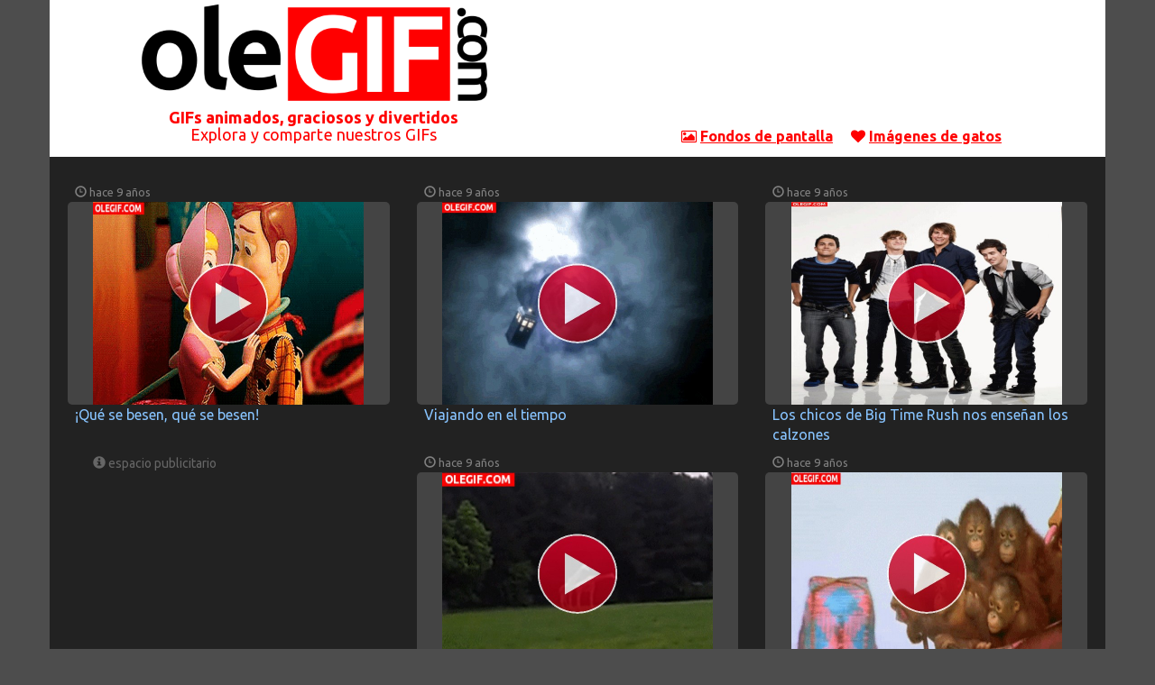

--- FILE ---
content_type: text/html; charset=UTF-8
request_url: http://olegif.com/194
body_size: 3849
content:

<!DOCTYPE html>
<html lang="es">

<head>

  <meta http-equiv="Content-Type" content="text/html; charset=UTF-8">
  <meta http-equiv="Content-Language" content="es">
  <meta http-equiv="X-UA-Compatible" content="IE=edge">
  <meta name="viewport" content="width=device-width, initial-scale=1, maximum-scale=1, user-scalable=no">

  <title>¡Ole GIF! (pág. 194/752) GIFs animados, graciosos y divertidos</title>
  <meta name="title" content="¡Ole GIF! (pág. 194/752) GIFs animados, graciosos y divertidos">
  <meta name="description" content="En ¡ole GIF! seleccionamos y publicamos los GIFs animados más graciosos y divertidos de Internet. Entra y disfruta de nuestros GIFs. Esta es la página 194/752 de portada.">
  <meta name="keywords" content="gif,gifs,gifs animados,gifs graciosos,gifs divertidos,gifs gratis"><script type="text/javascript" src="http://olegif.com/src/js/jquery-1.11.3.min.js"></script><link rel="stylesheet" type="text/css" media="screen" href="http://olegif.com/src/css/bootstrap.min.css?v=20251219202026">
			<script type="text/javascript" src="http://olegif.com/src/js/bootstrap.min.js"></script><!--[if lt IE 9]>
		    <script type="text/javascript" src="http://olegif.com/src/js/html5shiv.min.js"></script>
		    <script type="text/javascript" src="http://olegif.com/src/js/respond.min.js"></script>
		  <![endif]--><link rel="stylesheet" type="text/css" media="screen" href="http://olegif.com/src/css/base.css?v=20251219202026">
			<link rel="stylesheet" type="text/css" media="screen" href="http://olegif.com/src/css/donde/inicio.css?v=20251219202026"><script type="text/javascript" src="http://olegif.com/src/js/funciones.js"></script>
			<script src="https://apis.google.com/js/platform.js" async defer>{lang: 'es'}</script><link rel="stylesheet" type="text/css" href="http://fonts.googleapis.com/css?family=Ubuntu:400,700"><link rel="stylesheet" href="https://maxcdn.bootstrapcdn.com/font-awesome/4.7.0/css/font-awesome.min.css" integrity="sha384-wvfXpqpZZVQGK6TAh5PVlGOfQNHSoD2xbE+QkPxCAFlNEevoEH3Sl0sibVcOQVnN" crossorigin="anonymous"><link type="image/x-icon" href="http://olegif.com/bin/imgs/favicon.ico?v=20251219202026" rel="shortcut icon"><link rel="canonical" href="http://olegif.com/194"><meta name="google-site-verification" content="12RZKHakRaFst0-zp-AGvlcUfdbTQGYp9FtwDzmzo6g"><meta name="msvalidate.01" content=""><meta name="p:domain_verify" content=""><meta property="fb:app_id" content="933357353373173" />
			<meta property="fb:admins" content="gvdavid" /><script async src="//pagead2.googlesyndication.com/pagead/js/adsbygoogle.js"></script>
      <script>
        (adsbygoogle = window.adsbygoogle || []).push({
          google_ad_client: "ca-pub-2211033574185918",
          enable_page_level_ads: true
        });
      </script>
<!-- Matomo -->
<script>
  var _paq = window._paq = window._paq || [];
  /* tracker methods like "setCustomDimension" should be called before "trackPageView" */
  _paq.push(['trackPageView']);
  _paq.push(['enableLinkTracking']);
  (function() {
    var u="//davidgv.com/matomo/";
    _paq.push(['setTrackerUrl', u+'matomo.php']);
    _paq.push(['setSiteId', '11']);
    var d=document, g=d.createElement('script'), s=d.getElementsByTagName('script')[0];
    g.async=true; g.src=u+'matomo.js'; s.parentNode.insertBefore(g,s);
  })();
</script>
<!-- End Matomo Code --></head>

<body><script>
  (function(i,s,o,g,r,a,m){i['GoogleAnalyticsObject']=r;i[r]=i[r]||function(){
  (i[r].q=i[r].q||[]).push(arguments)},i[r].l=1*new Date();a=s.createElement(o),
  m=s.getElementsByTagName(o)[0];a.async=1;a.src=g;m.parentNode.insertBefore(a,m)
  })(window,document,'script','//www.google-analytics.com/analytics.js','ga');
  ga('create', 'UA-2349460-22', 'auto');
  ga('send', 'pageview');
</script>
<script>
  window.fbAsyncInit = function() {
    FB.init({
      appId      : '933357353373173',
      xfbml      : true,
      version    : 'v2.3'
    });
  };
  (function(d, s, id){
     var js, fjs = d.getElementsByTagName(s)[0];
     if (d.getElementById(id)) {return;}
     js = d.createElement(s); js.id = id;
     js.src = "//connect.facebook.net/es_ES/sdk.js";
     fjs.parentNode.insertBefore(js, fjs);
   }(document, 'script', 'facebook-jssdk'));
</script><div class="container">
				<div class="row cab-row">
					<div class="col-xs-12 col-sm-6 col-md-6 col-lg-6 cab-logo">
						<a href="http://olegif.com" title="oleGIF.com"><img src="http://olegif.com/bin/imgs/logo600x180.png"></a><br>
						<div class="sublogo">			<h1><a href="http://olegif.com">GIFs animados, graciosos y divertidos</a></h1>				<p><a href="http://olegif.com">Explora y comparte nuestros GIFs</a></p>
						</div>
					</div>
					<div class="col-xs-12 col-sm-6 col-md-6 col-lg-6 cab-adsense">
						<div class="adsense320x100">
<script async src="//pagead2.googlesyndication.com/pagead/js/adsbygoogle.js"></script>
<ins class="adsbygoogle"
     style="display:inline-block;width:320px;height:100px"
     data-ad-client="ca-pub-2211033574185918"
     data-ad-slot="9992764555"></ins>
<script>
(adsbygoogle = window.adsbygoogle || []).push({});
</script></div>
						<p class="links-cab">
							<i class="fa fa-picture-o"></i> <a href="http://todofondos.com" target="_blank">Fondos de pantalla</a> &nbsp; &nbsp; 
							<i class="fa fa-heart"></i> <a href="http://todofondos.com/fondos-de-gatos" target="_blank">Imágenes de gatos</a>
							<!-- <i class="fa fa-snowflake-o"></i> <a href="http://todofondos.com/fondos-de-navidad" target="_blank">Imágenes de Navidad</a> -->
						</p>
					</div>
				</div>
			</div><div class="centro inicio"><div class="container"><div class="row"><div class="col-xs-12 col-sm-6 col-md-4 col-lg-4 celda-gif">
								<div class="celda-gif-fecha"><span class="glyphicon glyphicon-time"></span> hace 9 años</div>
								<div class="celda-gif-mini">
									<a href="http://olegif.com/gif/5600" title="GIF: ¡Qué se besen, qué se besen!"
										onmouseout="getElementById('rollover-1-1').style.visibility='hidden';"
										onmouseover="getElementById('rollover-1-1').style.visibility='visible';"
									>
										<img src="http://olegif.com/bin/mini/00/56/00.jpg" alt="GIF: ¡Qué se besen, qué se besen!">
										<div id="rollover-1-1" class="icono-film"><span class="glyphicon glyphicon-film"></span></div>
									</a>
								</div>
								<div class="celda-gif-titulo"><a href="http://olegif.com/gif/5600">¡Qué se besen, qué se besen!</a></div>
							</div><div class="col-xs-12 col-sm-6 col-md-4 col-lg-4 celda-gif">
								<div class="celda-gif-fecha"><span class="glyphicon glyphicon-time"></span> hace 9 años</div>
								<div class="celda-gif-mini">
									<a href="http://olegif.com/gif/5599" title="GIF: Viajando en el tiempo"
										onmouseout="getElementById('rollover-1-2').style.visibility='hidden';"
										onmouseover="getElementById('rollover-1-2').style.visibility='visible';"
									>
										<img src="http://olegif.com/bin/mini/00/55/99.jpg" alt="GIF: Viajando en el tiempo">
										<div id="rollover-1-2" class="icono-film"><span class="glyphicon glyphicon-film"></span></div>
									</a>
								</div>
								<div class="celda-gif-titulo"><a href="http://olegif.com/gif/5599">Viajando en el tiempo</a></div>
							</div><div class="col-xs-12 col-sm-6 col-md-4 col-lg-4 celda-gif">
								<div class="celda-gif-fecha"><span class="glyphicon glyphicon-time"></span> hace 9 años</div>
								<div class="celda-gif-mini">
									<a href="http://olegif.com/gif/5610" title="GIF: Los chicos de Big Time Rush nos enseñan los calzones"
										onmouseout="getElementById('rollover-1-3').style.visibility='hidden';"
										onmouseover="getElementById('rollover-1-3').style.visibility='visible';"
									>
										<img src="http://olegif.com/bin/mini/00/56/10.jpg" alt="GIF: Los chicos de Big Time Rush nos enseñan los calzones">
										<div id="rollover-1-3" class="icono-film"><span class="glyphicon glyphicon-film"></span></div>
									</a>
								</div>
								<div class="celda-gif-titulo"><a href="http://olegif.com/gif/5610">Los chicos de Big Time Rush nos enseñan los calzones</a></div>
							</div><div class="col-xs-12 col-sm-6 col-md-4 col-lg-4"><div class="adsense300x250"><span class="glyphicon glyphicon-info-sign"></span> espacio publicitario<br>
<script async src="//pagead2.googlesyndication.com/pagead/js/adsbygoogle.js"></script>
<ins class="adsbygoogle"
     style="display:inline-block;width:300px;height:250px"
     data-ad-client="ca-pub-2211033574185918"
     data-ad-slot="8873481355"></ins>
<script>
(adsbygoogle = window.adsbygoogle || []).push({});
</script></div></div><div class="col-xs-12 col-sm-6 col-md-4 col-lg-4 celda-gif">
								<div class="celda-gif-fecha"><span class="glyphicon glyphicon-time"></span> hace 9 años</div>
								<div class="celda-gif-mini">
									<a href="http://olegif.com/gif/5609" title="GIF: ¡Para que me caigo!"
										onmouseout="getElementById('rollover-2-2').style.visibility='hidden';"
										onmouseover="getElementById('rollover-2-2').style.visibility='visible';"
									>
										<img src="http://olegif.com/bin/mini/00/56/09.jpg" alt="GIF: ¡Para que me caigo!">
										<div id="rollover-2-2" class="icono-film"><span class="glyphicon glyphicon-film"></span></div>
									</a>
								</div>
								<div class="celda-gif-titulo"><a href="http://olegif.com/gif/5609">¡Para que me caigo!</a></div>
							</div><div class="col-xs-12 col-sm-6 col-md-4 col-lg-4 celda-gif">
								<div class="celda-gif-fecha"><span class="glyphicon glyphicon-time"></span> hace 9 años</div>
								<div class="celda-gif-mini">
									<a href="http://olegif.com/gif/5608" title="GIF: Pequeños orangutanes en una carretilla"
										onmouseout="getElementById('rollover-2-3').style.visibility='hidden';"
										onmouseover="getElementById('rollover-2-3').style.visibility='visible';"
									>
										<img src="http://olegif.com/bin/mini/00/56/08.jpg" alt="GIF: Pequeños orangutanes en una carretilla">
										<div id="rollover-2-3" class="icono-film"><span class="glyphicon glyphicon-film"></span></div>
									</a>
								</div>
								<div class="celda-gif-titulo"><a href="http://olegif.com/gif/5608">Pequeños orangutanes en una carretilla</a></div>
							</div><div class="col-xs-12 col-sm-6 col-md-4 col-lg-4 celda-gif">
								<div class="celda-gif-fecha"><span class="glyphicon glyphicon-time"></span> hace 9 años</div>
								<div class="celda-gif-mini">
									<a href="http://olegif.com/gif/5607" title="GIF: Este bebé tiene ritmo"
										onmouseout="getElementById('rollover-3-1').style.visibility='hidden';"
										onmouseover="getElementById('rollover-3-1').style.visibility='visible';"
									>
										<img src="http://olegif.com/bin/mini/00/56/07.jpg" alt="GIF: Este bebé tiene ritmo">
										<div id="rollover-3-1" class="icono-film"><span class="glyphicon glyphicon-film"></span></div>
									</a>
								</div>
								<div class="celda-gif-titulo"><a href="http://olegif.com/gif/5607">Este bebé tiene ritmo</a></div>
							</div><div class="col-xs-12 col-sm-6 col-md-4 col-lg-4 celda-gif">
								<div class="celda-gif-fecha"><span class="glyphicon glyphicon-time"></span> hace 9 años</div>
								<div class="celda-gif-mini">
									<a href="http://olegif.com/gif/5594" title="GIF: Unas ricas tostadas"
										onmouseout="getElementById('rollover-3-2').style.visibility='hidden';"
										onmouseover="getElementById('rollover-3-2').style.visibility='visible';"
									>
										<img src="http://olegif.com/bin/mini/00/55/94.jpg" alt="GIF: Unas ricas tostadas">
										<div id="rollover-3-2" class="icono-film"><span class="glyphicon glyphicon-film"></span></div>
									</a>
								</div>
								<div class="celda-gif-titulo"><a href="http://olegif.com/gif/5594">Unas ricas tostadas</a></div>
							</div><div class="col-xs-12 col-sm-6 col-md-4 col-lg-4"><div class="adsense300x250"><span class="glyphicon glyphicon-info-sign"></span> espacio publicitario<br>
<script async src="//pagead2.googlesyndication.com/pagead/js/adsbygoogle.js"></script>
<ins class="adsbygoogle"
     style="display:inline-block;width:300px;height:250px"
     data-ad-client="ca-pub-2211033574185918"
     data-ad-slot="8873481355"></ins>
<script>
(adsbygoogle = window.adsbygoogle || []).push({});
</script></div></div><div class="col-xs-12 col-sm-6 col-md-4 col-lg-4 celda-gif">
								<div class="celda-gif-fecha"><span class="glyphicon glyphicon-time"></span> hace 9 años</div>
								<div class="celda-gif-mini">
									<a href="http://olegif.com/gif/5593" title="GIF: Mira a esta tortuga bebé saliendo de la tierra"
										onmouseout="getElementById('rollover-4-1').style.visibility='hidden';"
										onmouseover="getElementById('rollover-4-1').style.visibility='visible';"
									>
										<img src="http://olegif.com/bin/mini/00/55/93.jpg" alt="GIF: Mira a esta tortuga bebé saliendo de la tierra">
										<div id="rollover-4-1" class="icono-film"><span class="glyphicon glyphicon-film"></span></div>
									</a>
								</div>
								<div class="celda-gif-titulo"><a href="http://olegif.com/gif/5593">Mira a esta tortuga bebé saliendo de la tierra</a></div>
							</div><div class="col-xs-12 col-sm-6 col-md-4 col-lg-4 celda-gif">
								<div class="celda-gif-fecha"><span class="glyphicon glyphicon-time"></span> hace 9 años</div>
								<div class="celda-gif-mini">
									<a href="http://olegif.com/gif/5592" title="GIF: Renacuajos en el agua"
										onmouseout="getElementById('rollover-4-2').style.visibility='hidden';"
										onmouseover="getElementById('rollover-4-2').style.visibility='visible';"
									>
										<img src="http://olegif.com/bin/mini/00/55/92.jpg" alt="GIF: Renacuajos en el agua">
										<div id="rollover-4-2" class="icono-film"><span class="glyphicon glyphicon-film"></span></div>
									</a>
								</div>
								<div class="celda-gif-titulo"><a href="http://olegif.com/gif/5592">Renacuajos en el agua</a></div>
							</div><div class="col-xs-12 col-sm-6 col-md-4 col-lg-4 celda-gif">
								<div class="celda-gif-fecha"><span class="glyphicon glyphicon-time"></span> hace 9 años</div>
								<div class="celda-gif-mini">
									<a href="http://olegif.com/gif/5591" title="GIF: Jugando al badminton"
										onmouseout="getElementById('rollover-4-3').style.visibility='hidden';"
										onmouseover="getElementById('rollover-4-3').style.visibility='visible';"
									>
										<img src="http://olegif.com/bin/mini/00/55/91.jpg" alt="GIF: Jugando al badminton">
										<div id="rollover-4-3" class="icono-film"><span class="glyphicon glyphicon-film"></span></div>
									</a>
								</div>
								<div class="celda-gif-titulo"><a href="http://olegif.com/gif/5591">Jugando al badminton</a></div>
							</div></div><div class="row"><div class="col-xs-12 col-sm-12 col-md-12 col-lg-12 pasapaginas"><a href="http://olegif.com/193"><button type="button" class="btn btn-primary"><span class="glyphicon glyphicon-chevron-left"></span>pág.  anterior</button></a><a href="http://olegif.com/gif/6482" title="GIF: Estos koalas son muy juguetones"><button type="button" class="btn btn-danger">prueba suerte <span class="glyphicon glyphicon-question-sign"></span></button></a><a href="http://olegif.com/195"><button type="button" class="btn btn-primary">pág. siguiente <span class="glyphicon glyphicon-chevron-right"></span></button></a></div></div></div></div><div id="pie" class="container">
				<div class="row">

					<div class="col-xs-12 col-sm-4 col-md-4 col-lg-4"><div class="adsense200x90pie">
<script async src="//pagead2.googlesyndication.com/pagead/js/adsbygoogle.js"></script>
<ins class="adsbygoogle"
     style="display:inline-block;width:200px;height:90px"
     data-ad-client="ca-pub-2211033574185918"
     data-ad-slot="6294360950"></ins>
<script>
(adsbygoogle = window.adsbygoogle || []).push({});
</script></div></div>
					<div class="col-xs-12 col-sm-4 col-md-4 col-lg-4"><div class="adsense200x90pie">
<script async src="//pagead2.googlesyndication.com/pagead/js/adsbygoogle.js"></script>
<ins class="adsbygoogle"
     style="display:inline-block;width:200px;height:90px"
     data-ad-client="ca-pub-2211033574185918"
     data-ad-slot="6294360950"></ins>
<script>
(adsbygoogle = window.adsbygoogle || []).push({});
</script></div></div>
					<div class="col-xs-12 col-sm-4 col-md-4 col-lg-4"><div class="adsense200x90pie">
<script async src="//pagead2.googlesyndication.com/pagead/js/adsbygoogle.js"></script>
<ins class="adsbygoogle"
     style="display:inline-block;width:200px;height:90px"
     data-ad-client="ca-pub-2211033574185918"
     data-ad-slot="6294360950"></ins>
<script>
(adsbygoogle = window.adsbygoogle || []).push({});
</script></div></div>

					<div class="col-xs-12 col-sm-12 col-md-12 col-lg-12">

						<p><span class="glyphicon glyphicon-copyright-mark"></span> &nbsp; <a href="http://olegif.com"><strong>oleGIF.com</strong></a> , donde los GIFs son felices :-)</p>

						<p class="redes-sociales"><span class="glyphicon glyphicon-globe"></span> &nbsp; Estamos en la Redes Sociales: 
							<a href="http://www.facebook.com/olegifcom" target="_blank"><span class="badge"><i class="fa fa-facebook-official"></i> Facebook</span></a>
							<a href="https://plus.google.com/b/110173627156019283017/110173627156019283017/posts" target="_blank"><span class="badge"><i class="fa fa-google-plus"></i> Google+</span></a>
							<a href="https://twitter.com/olegifcom" target="_blank"><span class="badge"><i class="fa fa-twitter"></i> Twitter</span></a>

							<!-- <a href="http://olegif.com/rss.xml" target="_blank"><span class="badge"><i class="fa fa-rss-square"></i> Feed RSS</span></a> -->

						</p>

						<div class="etiquetas-populares"><span class="glyphicon glyphicon-tags"></span> &nbsp; Etiquetas más populares: <h3><a href="http://olegif.com/gifs/graciosos" title="GIFs de Graciosos"><span class="badge">graciosos</span></a></h3><h3><a href="http://olegif.com/gifs/animales" title="GIFs de Animales"><span class="badge">animales</span></a></h3><h3><a href="http://olegif.com/gifs/divertidos" title="GIFs de Divertidos"><span class="badge">divertidos</span></a></h3><h3><a href="http://olegif.com/gifs/gatos" title="GIFs de Gatos"><span class="badge">gatos</span></a></h3><h3><a href="http://olegif.com/gifs/perros" title="GIFs de Perros"><span class="badge">perros</span></a></h3><h3><a href="http://olegif.com/gifs/bailes" title="GIFs de Bailes"><span class="badge">bailes</span></a></h3><h3><a href="http://olegif.com/gifs/chicas" title="GIFs de Chicas"><span class="badge">chicas</span></a></h3><h3><a href="http://olegif.com/gifs/peliculas" title="GIFs de Peliculas"><span class="badge">peliculas</span></a></h3><h3><a href="http://olegif.com/gifs/naturaleza" title="GIFs de Naturaleza"><span class="badge">naturaleza</span></a></h3><h3><a href="http://olegif.com/gifs/caidas" title="GIFs de Caidas"><span class="badge">caidas</span></a></h3></div>

				<p><span class="glyphicon glyphicon-info-sign"></span> &nbsp; <a href="http://olegif.com/tyc">Términos y condiciones del sitio web</a></p>

			</div>

		</div>
	</div></body>

</html>

--- FILE ---
content_type: text/html; charset=utf-8
request_url: https://www.google.com/recaptcha/api2/aframe
body_size: 266
content:
<!DOCTYPE HTML><html><head><meta http-equiv="content-type" content="text/html; charset=UTF-8"></head><body><script nonce="yRmluUcYnNLBun2KLNyb5w">/** Anti-fraud and anti-abuse applications only. See google.com/recaptcha */ try{var clients={'sodar':'https://pagead2.googlesyndication.com/pagead/sodar?'};window.addEventListener("message",function(a){try{if(a.source===window.parent){var b=JSON.parse(a.data);var c=clients[b['id']];if(c){var d=document.createElement('img');d.src=c+b['params']+'&rc='+(localStorage.getItem("rc::a")?sessionStorage.getItem("rc::b"):"");window.document.body.appendChild(d);sessionStorage.setItem("rc::e",parseInt(sessionStorage.getItem("rc::e")||0)+1);localStorage.setItem("rc::h",'1766172030257');}}}catch(b){}});window.parent.postMessage("_grecaptcha_ready", "*");}catch(b){}</script></body></html>

--- FILE ---
content_type: text/css
request_url: http://olegif.com/src/css/base.css?v=20251219202026
body_size: 959
content:
body {
	margin: 0;
	background-color: #4D4D4D;
	color: #E5E5E5;
	font-family: 'Ubuntu';
	font-size: 16px;
	font-weight: normal;
}

p, div {
	font-family: 'Ubuntu';
	font-size: 16px;
	font-weight: normal;
}

p {
	margin: 15px 0;
}

a, a:visited {
	color: rgb(136, 196, 255);
	text-decoration: none;
}

a:hover {
	color: rgb(191, 223, 255);
	text-decoration: none;
}

.centro .container {
	background-color: #222;
  padding: 30px 20px;
}

.badge {
	background-color: rgb(136, 196, 255);
	color: #444;
	margin: 0 3px;
}

.comen-face {
	background-color: white;
	border: 5px solid rgb(77, 77, 77);
	border-radius: 10px;
}



/**************************************************
	CAB
**************************************************/

.cab-row {
  background-color: white;
}

.cab-logo {
	padding-bottom: 15px;
	text-align: center;
  line-height: 18px;
}

.cab-logo img {
	width: 90%;
	max-width: 400px;
  max-height: 120px;
}

.cab-logo .sublogo h1 {
	margin: 1px 0;
	font-size: 18px;
	font-weight: bold;
	line-height: 18px;
}

.cab-logo .sublogo p {
	margin: 1px 0;
	font-size: 18px;
	line-height: 18px;
}

.cab-logo .sublogo a {
  letter-spacing: 0.1px;
  color: red;
}

.cab-adsense {
	padding: 0;
	overflow: hidden;
}

.adsense320x100 {
	width: 320px;
	height: 100px;
	margin: 15px auto;
	margin-top: 25px;
}

.links-cab {
	margin-top: 10px;
	margin-bottom: 5px;
	text-align: center;
	color: red;
}

.links-cab a {
	color: red;
	font-weight: bold;
	text-decoration: underline;
}



/**************************************************
	PIE
**************************************************/

#pie {
	padding: 15px;
	background-color: #333;
  border-bottom: 60px solid #222222;
}

#pie .adsense200x90pie {
	width: 200px;
	height: 90px;
	margin: 0 auto;
	margin-bottom: 25px;
}

#pie p.redes-sociales {
	line-height: 25px;
}

#pie p.redes-sociales .badge {
	font-size: 16px;
  background-color: rgb(74, 229, 176);
}

#pie .etiquetas-populares {
	
}

#pie .etiquetas-populares h3 {
	margin: 15px 0;
  font-size: 16px;
  font-weight: normal;
	line-height: 25px;
	display: inline;
}



/**************************************************
	AVISO COOKIES
**************************************************/

#aviso_cookies {
	width:100%;
	/* height:30px; */
	padding:5px 0;
	line-height:18px;
	border-top:1px solid gray;
	background:#f5f5f5;
  color: #333;
	text-align:center;
	
	/* necesario para hacerla flotante */
	display:block;
	position:fixed;
	bottom:0;
	z-index:2000;
}

#aviso_cookies a {
	color: blue;
}



/**************************************************
	VENTANA MODAL
**************************************************/

.vmodal {
	width: 95%;
  max-width: 350px;
  height: 95%;
  max-height: 325px;
  background-color: rgb(247, 248, 249);
  color: #444;
  margin: 10% auto;
  padding: 5px !important;
  border: 5px solid #aaa;
  border-radius: 10px;
}






--- FILE ---
content_type: text/css
request_url: http://olegif.com/src/css/donde/inicio.css?v=20251219202026
body_size: 945
content:
.adsense300x250 {
	width: 300px;
	height: 300px;
	margin: 0 auto;
	font-size: 14px;
  color: #666;
}

.celda-gif {
  height: 300px;
  overflow: hidden;
}

.celda-gif-fecha {
  width: 100%;
  height: 20px;
  font-size: 13px;
  color: gray;
  padding-left: 8px;
}

.celda-gif-mini {
  width: 100%;
  height: 225px;
  text-align: center;
  overflow: hidden;
  position: relative;
  top: 0px;
  background-color: #444;
  border-radius: 5px;
}

.celda-gif-mini img {
  width: 300px;
  height: 225px;
}

.icono-film {
	position: relative;
  z-index: 1000;
  width: 0px;
  height: 0px;
  margin: 0;
  visibility: hidden;
  opacity: 0.60;
  top: -70px;
  left: 10px;
  color: white;
  font-size: 60px;
  line-height: 60px;
}

.celda-gif-titulo {
  width: 100%;
  height: 55px;
  margin-left: 8px;
	position: relative;
  top: 0px;
}

.pasapaginas {
  text-align: center;
}

.pasapaginas button {
  margin: 3px;
  font-size: 18px;
  font-weight: bold;
}



--- FILE ---
content_type: application/javascript; charset=utf-8
request_url: http://olegif.com/src/js/funciones.js
body_size: 334
content:
function escribe_cookie(nombre, valor, dias) {
// escribe una cookie del tipo "nombre" = "valor" , que expira en "dias" días

  var fecha = new Date();
  var expires;

  fecha.setTime(fecha.getTime()+(dias*24*60*60*1000));
  expires = fecha.toGMTString();

	document.cookie = nombre+'='+valor+'; expires='+expires+'; path=/';

}






--- FILE ---
content_type: text/plain
request_url: https://www.google-analytics.com/j/collect?v=1&_v=j102&a=573820960&t=pageview&_s=1&dl=http%3A%2F%2Folegif.com%2F194&ul=en-us%40posix&dt=%C2%A1Ole%20GIF!%20(p%C3%A1g.%20194%2F752)%20GIFs%20animados%2C%20graciosos%20y%20divertidos&sr=1280x720&vp=1280x720&_u=IEBAAEABAAAAACAAI~&jid=1748141687&gjid=937463291&cid=1267964280.1766172028&tid=UA-2349460-22&_gid=2045255629.1766172028&_r=1&_slc=1&z=1586791751
body_size: -284
content:
2,cG-7B8CZDN3LN